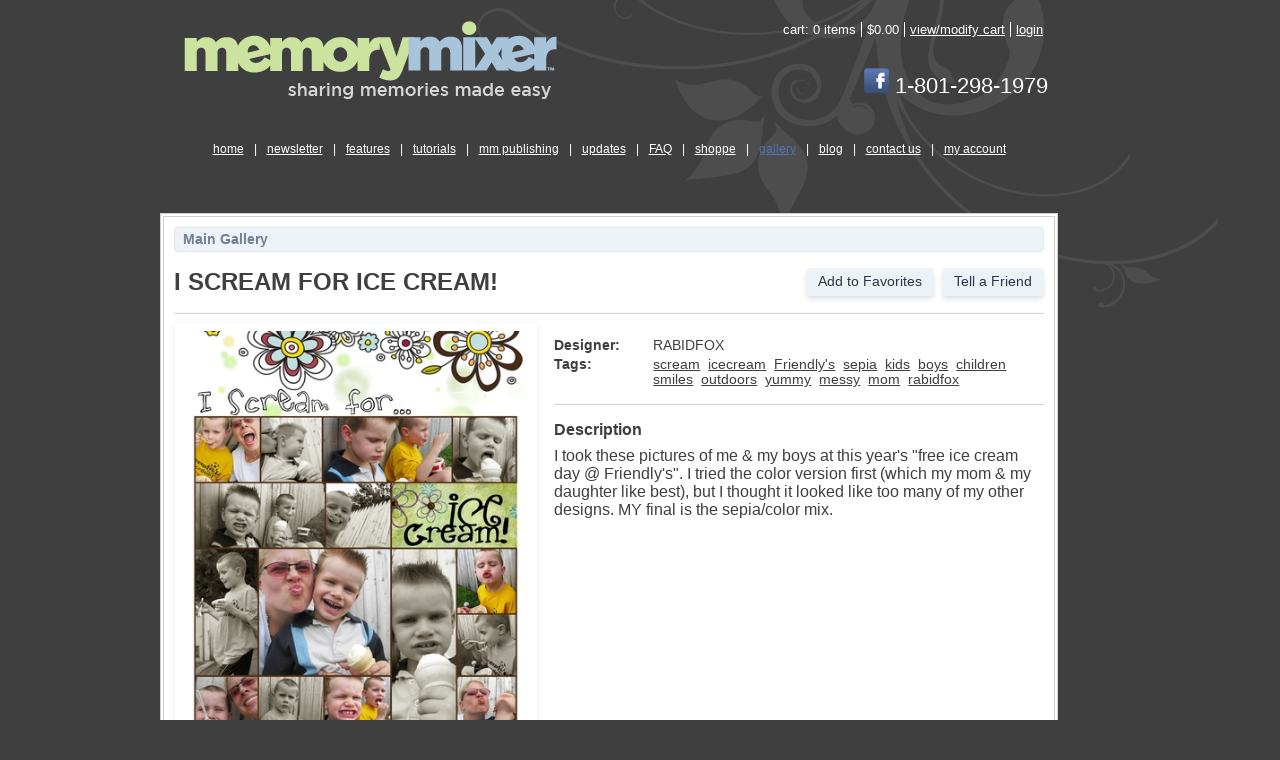

--- FILE ---
content_type: text/html; charset=utf-8
request_url: https://memorymixer.com/participate/user_designs/3111
body_size: 2544
content:
<!DOCTYPE html>
<html lang="en">
  <head>
    <title>Digital Photo &amp; Digital Scrapbooking Software MemoryMixer&amp;#8482;</title>
    <meta http-equiv="Content-Type" content="text/html; charset=iso-8859-1" />
    <meta name="description" content="MemoryMixer is scrapbooking software that lets you combine digital video, photos, music, graphics, text and narration into a multimedia experience that captures the true personality of your memories.">

    <link rel="stylesheet" media="all" href="/packs/css/application-038e1f48.css" />
    <script src="/packs/js/application-c55c8936ac4d05cb3077.js"></script>
    <meta name="csrf-param" content="authenticity_token" />
<meta name="csrf-token" content="IxVEKrrICWyACvgGjGaqSa7zluKWZX/iTpm0YbrePlqvOMnCsEmzXqXT0juVQh2hA2r9yhcDBYvuppODVn79hw==" />
    

    
    
  </head>

  <body>
    <div id="main-container">
      <!-- begin header -->
      <div id="header-container">
	<div id="logo-container">
		<a href="/"><img border="0" src="/assets/2009/mm_logo-5ca89b61e43cc818bbef29ac88019405fa17c5d4ce478f823c90897c84bd6993.png" /></a>
	</div>
	<div id="account-info-container">
		<ul id="toplist">
			<li>cart: <span class="whitetext">0 items</span></li>
			<li>$0.00</li>
			<li><a title="View/Modify Cart" href="/cart">view/modify cart</a></li>
		  <li class="lasttoplist">
				<a title="Login" href="/login"><span class="whitetext">login</span></a>
			</li>
		</ul>
		<div class="white-text" style="position:absolute; font-size:2.2em; top: 46px; right:0px; vertical-align: top">
      <a title="Visit our Facebook page" href="https://www.facebook.com/MemoryMixer"><img border="0" height="25" src="/assets/Facebook-7fec1e3c88974053b2f301126ec821fe82fa7d89e553fceed7c97ecae205db68.png" /></a>
      1-801-298-1979
		</div>
		<br class="clear" />
	</div>
	<!-- begin nav -->
	<ul id="mainnav">
	<li><a class="" href="/">home</a> | </li>
	<li><a href="/newsletter">newsletter</a> | </li>
  <li><a href="/learnmore">features</a> | </li>
	<li><a href="/tutorials">tutorials</a> | </li>
  <li><a href="/output_center">mm publishing</a> | </li>
  <li><a class="" href="/update">updates</a> | </li>
  <li><a href="/faq">FAQ</a> | </li>
  <li><a class="" href="/catalog">shoppe</a> | </li>
  <li><a class="activenav" href="/participate/gallery">gallery</a> | </li>
	<li><a href="/blog">blog</a> | </li>
  <li><a class="" href="/contact_us">contact us</a> | </li>
  <li class="lastmainnav"><a class="" href="/account">my account</a></li>
</ul>

	<!-- end nav -->
</div>

      <!-- end header -->

      <div id="body-container">
        <div id="bodycontent">&nbsp;</div>
        <div id="bodycontent-main">
          <br class="clear" />
            <div id="containerbg">
	<div class="containerbg-top">
		<div class="containerbg-body">

      <h4 class="px-2 py-1 text-sm bg-gray-200 border border-gray-300 rounded">
  <a class="text-gray-600 no-underline" href="/participate/gallery">Main Gallery</a>
</h4>

<div class="mt-4 flex justify-between">
  <h1 class="text-2xl">I SCREAM FOR ICE CREAM!</h1>
  <div class="flex justify-end">
    <a class="btn btn-sm btn-light" rel="nofollow" data-method="post" href="/participate/user_designs/3111/favorite">Add to Favorites</a>
    <a class="ml-2 btn btn-sm btn-light" href="/participate/user_designs/3111/share#form">Tell a Friend</a>
  </div>
</div>

<hr class="mt-4 border border-gray-100" />
<div class="mt-2 grid grid-cols-7 gap-4">
  <div class="col-span-3">
    <div class="p-2 border border-gray-100 rounded shadow">
      <a rel="lightbox" title="I SCREAM FOR ICE CREAM!" href="https://memorymixer.s3.amazonaws.com/user_design_images/5358/MASTER_SCRAPBOOK_2009-p0050-large.jpg?1292406905">
        <img class="w-full" src="https://memorymixer.s3.amazonaws.com/user_design_images/5358/MASTER_SCRAPBOOK_2009-p0050-large.jpg?1292406905" />
</a>    </div>

    <div class="mt-4 grid grid-cols-5 gap-2">
        <a rel="lightbox[user_design3111]" title="I SCREAM FOR ICE CREAM!" class="p-1 border border-gray-100 rounded shadow overflow-hidden" href="https://memorymixer.s3.amazonaws.com/user_design_images/5358/MASTER_SCRAPBOOK_2009-p0050-large.jpg?1292406905">
          <img class="w-full" src="https://memorymixer.s3.amazonaws.com/user_design_images/5358/MASTER_SCRAPBOOK_2009-p0050-thumb.jpg?1292406905" />
</a>        <a rel="lightbox[user_design3111]" title="I SCREAM FOR ICE CREAM!" class="p-1 border border-gray-100 rounded shadow overflow-hidden" href="https://memorymixer.s3.amazonaws.com/user_design_images/5359/MASTER_SCRAPBOOK_2009-p0049-large.jpg?1292406913">
          <img class="w-full" src="https://memorymixer.s3.amazonaws.com/user_design_images/5359/MASTER_SCRAPBOOK_2009-p0049-thumb.jpg?1292406913" />
</a>    </div>
  </div>
  <div class="col-span-4 text-sm">
    <div class="mt-4 grid grid-cols-5 gap-x-2 gap-y-1">
      <dt class="col-span-1 font-semibold">Designer:</dt>
      <dd class="col-span-4">
          RABIDFOX
      </dd>

      <dt class="col-span-1 font-semibold">Tags:</dt>
      <dd class="col-span-4">
          <a class="mr-1" href="/participate/gallery/tag/scream">scream</a>
          <a class="mr-1" href="/participate/gallery/tag/icecream">icecream</a>
          <a class="mr-1" href="/participate/gallery/tag/friendly%2527s">Friendly&#39;s</a>
          <a class="mr-1" href="/participate/gallery/tag/sepia">sepia</a>
          <a class="mr-1" href="/participate/gallery/tag/kids">kids</a>
          <a class="mr-1" href="/participate/gallery/tag/boys">boys</a>
          <a class="mr-1" href="/participate/gallery/tag/children">children</a>
          <a class="mr-1" href="/participate/gallery/tag/smiles">smiles</a>
          <a class="mr-1" href="/participate/gallery/tag/outdoors">outdoors</a>
          <a class="mr-1" href="/participate/gallery/tag/yummy">yummy</a>
          <a class="mr-1" href="/participate/gallery/tag/messy">messy</a>
          <a class="mr-1" href="/participate/gallery/tag/mom">mom</a>
          <a class="mr-1" href="/participate/gallery/tag/rabidfox">rabidfox</a>
      </dd>
    </div>

    <hr class="mt-4 border border-gray-100" />
    <h3 class="mt-4 font-semibold text-base">Description</h3>
    <div class="mt-2 text-base">I took these pictures of me &amp; my boys at this year&#39;s &quot;free ice cream day @ Friendly&#39;s&quot;. I tried the color version first (which my mom &amp; my daughter like best), but I thought it looked like too many of my other designs. MY final is the sepia/color mix. </div>
  </div>
</div>

      <hr class="mt-4 border border-gray-100" />
<div id="comments" class="mt-2 flex items-center justify-between">
  <h3 class="font-semibold text-base">Comments</h3>
  <div class="text-right">
      You must be <a href="/login">logged in</a> to leave a comment.
  </div>
</div>

<div class="mt-2">
    <div id="7549" class="mt-2 p-2 text-xs rounded shadow bg-gray-100">
      <div class="flex justify-between items-center">
        <div class="font-semibold">
            audosborne,
          at 04:16AM on Saturday July 04, 2009
        </div>
        <div>
        </div>
      </div>
      <div class="mt-1 p-2">
          Love them both!
      </div>
    </div>
</div>

		</div>
	</div>
</div>

          <br class="clear" />
        </div>
      </div>

      <!-- begin footer -->
      <div id="footer-container">
	<div id="footer-info-container">
		<ul id="footerlinks">
			<li><a href="/about_us">about us</a></li>
			<li><a href="/legal">legal</a></li>
			<li class="lastfooter">
				<a href="/privacy">privacy policy</a>
			</li>
		</ul>
		<p class="copyright">copyright &copy; 2009 Lasting Impressions for Paper Inc. All Rights Reserved</p>
	</div>
	<div id="li-logo-container">
    <a target="_blank" href="//www.lastingimpressions.com"><img src="/assets/2009/lasting_impressions-872ae3d6121e2c0b4db452b706fc889a42232ac763989560cdb691b86c584671.png" /></a>
	</div>
</div>

      <!-- end footer -->
    </div>
    <script src="https://ssl.google-analytics.com/urchin.js" type="text/javascript">
</script>
<script type="text/javascript">
_uacct = "UA-295069-2";
urchinTracker();
</script>
    <script type="text/javascript">
  adroll_adv_id = "N6VJISOOFJAD5E2Q2KWA3V";
  adroll_pix_id = "23ZPKA7UFVDHFNMX3PNKPU";
  (function () {
    var oldonload = window.onload;
    window.onload = function(){
      __adroll_loaded=true;
      var scr = document.createElement("script");
      var host = "https://s.adroll.com";
      scr.setAttribute('async', 'true');
      scr.type = "text/javascript";
      scr.src = host + "/j/roundtrip.js";
      ((document.getElementsByTagName('head') || [null])[0] ||
        document.getElementsByTagName('script')[0].parentNode).appendChild(scr);
      if(oldonload){oldonload()}};
  }());
</script>

  </body>
</html>
